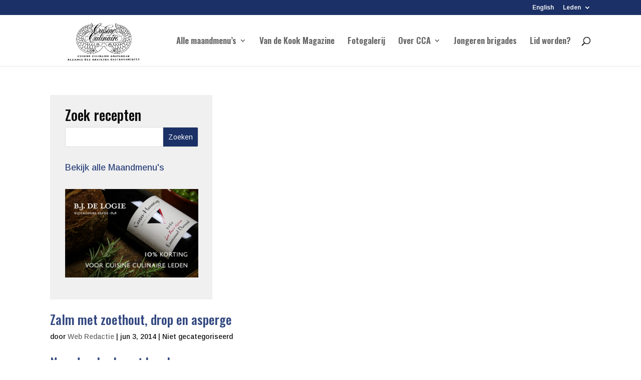

--- FILE ---
content_type: text/css; charset=UTF-8
request_url: https://www.cc-amsterdam.nl/wp-content/cache/min/1/123035/cc-amsterdam/style.css?ver=1767001483
body_size: -17
content:
@font-face{font-family:'icomoon';src:url(https://cdn.icomoon.io/123035/cc-amsterdam/icomoon.eot?of6m7y);src:url('https://cdn.icomoon.io/123035/cc-amsterdam/icomoon.eot?of6m7y#iefix') format('embedded-opentype'),url(https://cdn.icomoon.io/123035/cc-amsterdam/icomoon.woff2?of6m7y) format('woff2'),url(https://cdn.icomoon.io/123035/cc-amsterdam/icomoon.ttf?of6m7y) format('truetype'),url(https://cdn.icomoon.io/123035/cc-amsterdam/icomoon.woff?of6m7y) format('woff'),url('https://cdn.icomoon.io/123035/cc-amsterdam/icomoon.svg?of6m7y#icomoon') format('svg');font-weight:400;font-style:normal;font-display:swap}[class^="icon-"],[class*=" icon-"]{font-family:'icomoon'!important;speak:never;font-style:normal;font-weight:400;font-variant:normal;text-transform:none;line-height:1;-webkit-font-smoothing:antialiased;-moz-osx-font-smoothing:grayscale}.icon-print:before{content:"\f02f"}.icon-eye:before{content:"\f06e"}